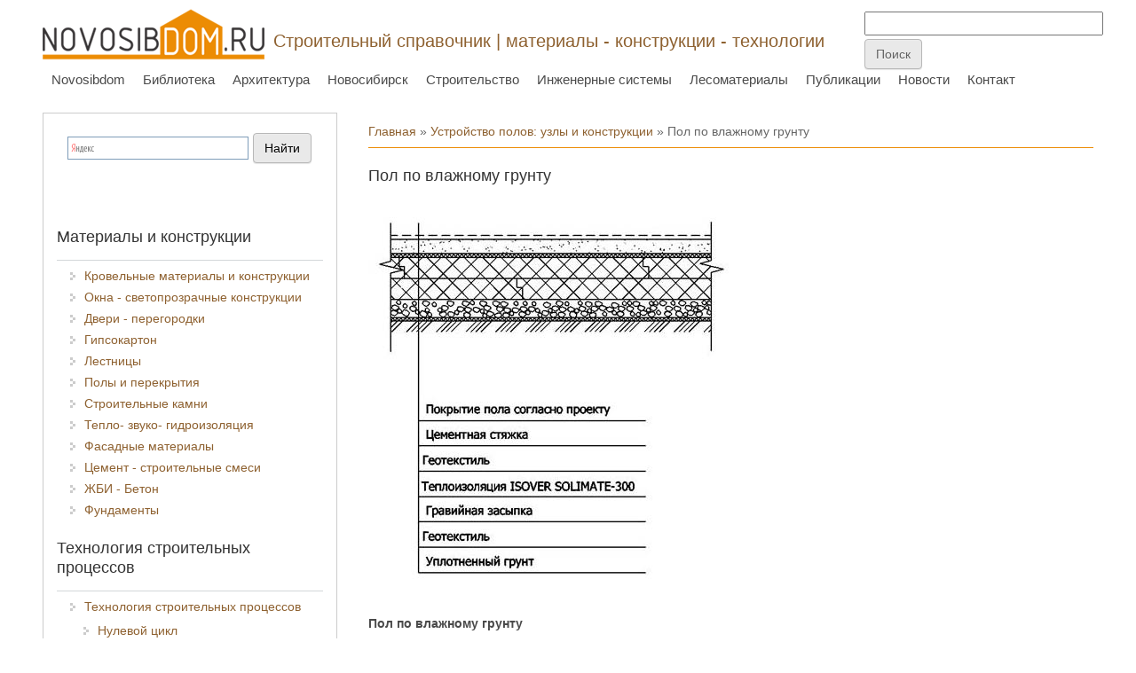

--- FILE ---
content_type: text/html; charset=utf-8
request_url: https://build.novosibdom.ru/node/196
body_size: 7296
content:
<!DOCTYPE html>
<head>
<meta charset="utf-8" />
<link rel="prev" href="/teplyy-pol-po-zhelezobetonnomu-perekrytiyu" />
<link rel="up" href="/ustroystvo-polov-uzly-i-konstrukcii" />
<link rel="next" href="/pol-po-gruntu-dlya-vlazhnyh-pomeshcheniy" />
<meta name="viewport" content="width=device-width" />
<link rel="shortcut icon" href="https://build.novosibdom.ru/story/ndm_orange_icon_0.png" type="image/png" />
<meta name="description" content="Пол по влажному грунту" />
<meta name="generator" content="Drupal 7 (https://www.drupal.org)" />
<link rel="canonical" href="https://build.novosibdom.ru/pol-po-vlazhnomu-gruntu" />
<link rel="shortlink" href="https://build.novosibdom.ru/node/196" />
<title>Пол по влажному грунту | Строительный справочник | материалы - конструкции - технологии</title>
<link type="text/css" rel="stylesheet" href="https://build.novosibdom.ru/story/css/css_xE-rWrJf-fncB6ztZfd2huxqgxu4WO-qwma6Xer30m4.css" media="all" />
<link type="text/css" rel="stylesheet" href="https://build.novosibdom.ru/story/css/css_TuGkMCsDB6vHgZQJRO2wOhITbSqlbZDiRB80TvgMEiQ.css" media="all" />
<link type="text/css" rel="stylesheet" href="https://build.novosibdom.ru/story/css/css_fA4Fqs5FqAdtkOdHb2Kmp4URLn8RJBCTA06dXhLf5PM.css" media="all" />
<link type="text/css" rel="stylesheet" href="https://build.novosibdom.ru/story/css/css_ZvMrY1ePEguN5OtbGaJWP76pot1IwrOWmETYjXNMhnA.css" media="all" />
<script type="text/javascript" src="//ajax.googleapis.com/ajax/libs/jquery/2.2.4/jquery.min.js"></script>
<script type="text/javascript">
<!--//--><![CDATA[//><!--
window.jQuery || document.write("<script src='/sites/all/modules/jquery_update/replace/jquery/2.2/jquery.min.js'>\x3C/script>")
//--><!]]>
</script>
<script type="text/javascript" src="https://build.novosibdom.ru/story/js/js_GOikDsJOX04Aww72M-XK1hkq4qiL_1XgGsRdkL0XlDo.js"></script>
<script type="text/javascript" src="https://build.novosibdom.ru/story/js/js_Ko_e6zMYFH6k3U1t8R5kCINtaUO6Cv-biYShKyThlvo.js"></script>
<script type="text/javascript" src="https://build.novosibdom.ru/story/js/js_l7O1btowZzz6kTKRFB6JaCVPK58Rcam5JFK95dXAikY.js"></script>
<script type="text/javascript">
<!--//--><![CDATA[//><!--
jQuery.extend(Drupal.settings, {"basePath":"\/","pathPrefix":"","setHasJsCookie":0,"ajaxPageState":{"theme":"novosibdom_theme","theme_token":"rdCCmMQ2CwIreLsslvRZ_dw31EarzexGt4CwTbbJJS8","js":{"\/\/ajax.googleapis.com\/ajax\/libs\/jquery\/2.2.4\/jquery.min.js":1,"0":1,"misc\/jquery-extend-3.4.0.js":1,"misc\/jquery-html-prefilter-3.5.0-backport.js":1,"misc\/jquery.once.js":1,"misc\/drupal.js":1,"sites\/all\/modules\/jquery_update\/js\/jquery_browser.js":1,"public:\/\/languages\/ru_MPHf9TzuBiaLmZ8clh6aVTMN60FxGjRVOdNszWodH6g.js":1,"sites\/all\/modules\/fancybox\/fancybox.js":1,"sites\/all\/libraries\/fancybox\/source\/jquery.fancybox.pack.js":1,"sites\/all\/libraries\/fancybox\/lib\/jquery.mousewheel.pack.js":1,"sites\/all\/modules\/floating_block\/floating_block.js":1,"sites\/all\/themes\/novosibdom_theme\/js\/custom.js":1},"css":{"modules\/system\/system.base.css":1,"modules\/system\/system.menus.css":1,"modules\/system\/system.messages.css":1,"modules\/system\/system.theme.css":1,"modules\/book\/book.css":1,"modules\/comment\/comment.css":1,"modules\/field\/theme\/field.css":1,"modules\/node\/node.css":1,"modules\/search\/search.css":1,"modules\/user\/user.css":1,"sites\/all\/modules\/nodeorder\/css\/nodeorder.css":1,"sites\/all\/modules\/ckeditor\/css\/ckeditor.css":1,"sites\/all\/modules\/ctools\/css\/ctools.css":1,"sites\/all\/libraries\/fancybox\/source\/jquery.fancybox.css":1,"sites\/all\/themes\/novosibdom_theme\/css\/font-awesome.css":1,"sites\/all\/themes\/novosibdom_theme\/css\/style.css":1,"sites\/all\/themes\/novosibdom_theme\/css\/media.css":1}},"fancybox":{"helpers":{"title":{"type":"outside"}}},"floating_block":{"settings":{"#block-block-104":{"container":"#content-body"},"#block-block-97":{"container":"#content-body"}},"minWidth":"1000px"}});
//--><!]]>
</script>
<!--[if lt IE 9]><script src="http://html5shiv.googlecode.com/svn/trunk/html5.js"></script><![endif]-->
</head>
<body class="html not-front not-logged-in one-sidebar sidebar-first page-node page-node- page-node-196 node-type-story orange">
    
<div id="header_wrapper">

  <div class="user-menu-wrapper">
    <div class="full-wrap">
          </div>
  </div>

  <div id="inner_header_wrapper">

    <header id="header" role="banner">

      <div class="top_left">

  <div id="container-top-left">

                <div id="logo">
            <a href="/" title="Главная">
              <img src="https://build.novosibdom.ru/story/ndm_orange250_0.png"/>
            </a>
          </div>
        
        <div id="container-header-right-side">
          <div id="div-site-title">
            <h1 id="site-title">
              <a href="/" title="Главная">Строительный справочник | материалы - конструкции - технологии</a>
              <div id="site-description"></div>
            </h1>
          </div>

          <!-- Регион "Search" -->
                    <div id="search-region"><div class="region region-search">
  <div id="block-block-56" class="block block-block">

      
  <div class="content">
    <!-- Yandex.RTB -->
<script>window.yaContextCb=window.yaContextCb||[]</script>
<script src="https://yandex.ru/ads/system/context.js" async></script>

<!-- Yandex.RTB R-A-47254-17 -->
<script>
window.yaContextCb.push(()=>{
	Ya.Context.AdvManager.render({
		"blockId": "R-A-47254-17",
		"type": "fullscreen",
		"platform": "touch"
	})
})
</script>  </div>

</div> <!-- /.block -->
<div id="block-block-82" class="block block-block">

      
  <div class="content">
    <!--LiveInternet counter--><script type="text/javascript"><!--
new Image().src = "//counter.yadro.ru/hit?r"+
escape(document.referrer)+((typeof(screen)=="undefined")?"":
";s"+screen.width+"*"+screen.height+"*"+(screen.colorDepth?
screen.colorDepth:screen.pixelDepth))+";u"+escape(document.URL)+
";"+Math.random();//--></script><!--/LiveInternet-->
<!-- Rating@Mail.ru counter -->
<script type="text/javascript">
var _tmr = _tmr || [];
_tmr.push({id: "1222855", type: "pageView", start: (new Date()).getTime()});
(function (d, w) {
   var ts = d.createElement("script"); ts.type = "text/javascript"; ts.async = true;
   ts.src = (d.location.protocol == "https:" ? "https:" : "http:") + "//top-fwz1.mail.ru/js/code.js";
   var f = function () {var s = d.getElementsByTagName("script")[0]; s.parentNode.insertBefore(ts, s);};
   if (w.opera == "[object Opera]") { d.addEventListener("DOMContentLoaded", f, false); } else { f(); }
})(document, window);
</script><noscript><div style="position:absolute;left:-10000px;">
<img src="//top-fwz1.mail.ru/counter?id=1222855;js=na" style="border:0;" height="1" width="1" alt="Рейтинг@Mail.ru" />
</div></noscript>
<!-- //Rating@Mail.ru counter -->

<!-- Yandex.Metrika counter -->
<script type="text/javascript" >
   (function(m,e,t,r,i,k,a){m[i]=m[i]||function(){(m[i].a=m[i].a||[]).push(arguments)};
   m[i].l=1*new Date();k=e.createElement(t),a=e.getElementsByTagName(t)[0],k.async=1,k.src=r,a.parentNode.insertBefore(k,a)})
   (window, document, "script", "https://mc.yandex.ru/metrika/tag.js", "ym");

   ym(65500063, "init", {
        clickmap:true,
        trackLinks:true,
        accurateTrackBounce:true
   });
</script>
<noscript><div><img src="https://mc.yandex.ru/watch/65500063" style="position:absolute; left:-9999px;" alt="" /></div></noscript>
<!-- /Yandex.Metrika counter -->
  </div>

</div> <!-- /.block -->
<div id="block-block-84" class="block block-block">

      
  <div class="content">
    <form action="https://www.google.ru" id="cse-search-box" target="_blank">
  <div>
    <input type="hidden" name="cx" value="partner-pub-3801786306117023:pwzjhb-sjwx" />
    <input type="hidden" name="ie" value="UTF-8" />
    <input type="text" name="q" size="31" />
    <input type="submit" name="sa" value="&#x041f;&#x043e;&#x0438;&#x0441;&#x043a;" />
  </div>
</form>

<script type="text/javascript" src="http://www.google.ru/coop/cse/brand?form=cse-search-box&amp;lang=ru"></script>  </div>

</div> <!-- /.block -->
<div id="block-block-108" class="block block-block">

      
  <div class="content">
    <!-- Yandex.RTB R-A-47254-19 -->
<script>
window.yaContextCb.push(()=>{
	Ya.Context.AdvManager.render({
		"blockId": "R-A-47254-19",
		"type": "fullscreen",
		"platform": "desktop"
	})
})
</script>
  </div>

</div> <!-- /.block -->
</div>
 <!-- /.region -->
</div>
                    </div>

          </div>
        </div>

      <div class="top_right">

        <nav id="main-menu" role="navigation">
          <a class="nav-toggle" href="#">Navigation</a>
          <div class="menu-navigation-container">
            <ul class="menu"><li class="first leaf"><a href="https://novosibdom.ru/" title="">Novosibdom</a></li>
<li class="leaf"><a href="https://novosibdom.ru/library" title="">Библиотека</a></li>
<li class="leaf"><a href="https://arx.novosibdom.ru/" title="">Архитектура</a></li>
<li class="leaf"><a href="https://nsk.novosibdom.ru/" title="">Новосибирск</a></li>
<li class="expanded"><a href="/" title="">Строительство</a><ul class="menu"><li class="first expanded"><a href="/materials_structures" title="">Материалы и конструкции</a><ul class="menu"><li class="first leaf"><a href="/roof" title="">Кровельные материалы и конструкции</a></li>
<li class="leaf"><a href="/window" title="">Окна - светопрозрачные конструкции</a></li>
<li class="leaf"><a href="/door" title="">Двери - перегородки</a></li>
<li class="leaf"><a href="/gypsum_plasterboard" title="">Гипсокартон</a></li>
<li class="leaf"><a href="/stairs" title="">Лестницы</a></li>
<li class="leaf"><a href="/floor" title="">Полы и перекрытия</a></li>
<li class="leaf"><a href="/brick" title="">Строительные камни</a></li>
<li class="leaf"><a href="/insulation" title="">Тепло- звуко- гидроизоляция</a></li>
<li class="leaf"><a href="/facade" title="">Фасадные материалы</a></li>
<li class="leaf"><a href="/cement" title="">Цемент - строительные смеси</a></li>
<li class="leaf"><a href="/concrete" title="">ЖБИ - Бетон</a></li>
<li class="last leaf"><a href="/groundwork" title="">Фундаменты</a></li>
</ul></li>
<li class="expanded"><a href="/technologies" title="">Технология строительных процессов</a><ul class="menu"><li class="first leaf"><a href="/technologies/1" title="">Нулевой цикл</a></li>
<li class="leaf"><a href="/technologies/2" title="">Возведение несущих конструкций</a></li>
<li class="leaf"><a href="/technologies/3" title="">Возведение каменных конструкций</a></li>
<li class="last leaf"><a href="/technologies/4" title="">Отделочные работы</a></li>
</ul></li>
<li class="leaf"><a href="/sandwich" title="">Технология строительства домов из сэндвич-панелей</a></li>
<li class="expanded"><a href="/finishing" title="">Отделочные материалы и работы</a><ul class="menu"><li class="first leaf"><a href="/paint" title="">Лакокрасочные материалы</a></li>
<li class="leaf"><a href="/interior" title="">Интерьерные материалы и работы</a></li>
<li class="leaf"><a href="/stone" title="">Керамика - камень - композитные материалы</a></li>
<li class="last leaf"><a href="/glue" title="">Клеи - герметики</a></li>
</ul></li>
<li class="expanded"><a href="/tools" title="">Строительный инструмент и оборудование</a><ul class="menu"><li class="first leaf"><a href="/tools/1" title="">Механический инструмент</a></li>
<li class="leaf"><a href="/tools/2" title="">Электроинструмент</a></li>
<li class="last leaf"><a href="/tools/3" title="">Спецодежда и средства защиты</a></li>
</ul></li>
<li class="leaf"><a href="/welding" title="">Технология сварки</a></li>
<li class="last leaf"><a href="http://arx.novosibdom.ru/vocabulary" title="">Словарь архитектурно-строительных терминов</a></li>
</ul></li>
<li class="leaf"><a href="https://es.novosibdom.ru/" title="">Инженерные системы</a></li>
<li class="leaf"><a href="https://les.novosibdom.ru/" title="">Лесоматериалы</a></li>
<li class="leaf"><a href="https://novosibdom.ru/publication" title="">Публикации</a></li>
<li class="leaf"><a href="https://novosibdom.ru/action" title="">Новости</a></li>
<li class="last leaf"><a href="https://novosibdom.ru/contact" title="">Контакт</a></li>
</ul>          </div>
          <div class="clear"></div>
        </nav><!-- end main-menu -->

      </div>

    <div class="clear"></div>

    </header>

  </div>

</div>


  <div id="container">

  <div class="container-wrap">

        <!-- Регион "Header" -->
        
        <div class="content-sidebar-wrap">

        <div id="content">
          <div id="container-content-left-right">
            <div id="container-wrap-content-left">
              <!-- Регион "Content Left" -->
                          </div>

            <div id="container-wrap-content-right">
              <!-- Регион "Content Right" -->
                          </div>
          </div>

          <div id="breadcrumbs"><h2 class="element-invisible">Вы здесь</h2><nav class="breadcrumb"><a href="/">Главная</a> » <a href="/ustroystvo-polov-uzly-i-konstrukcii">Устройство полов: узлы и конструкции</a> » Пол по влажному грунту</nav></div>
          <section id="post-content" role="main">
                                    <h1 class="page-title">Пол по влажному грунту</h1>                                                            <div class="region region-content">
  <div id="block-block-96" class="block block-block">

      
  <div class="content">
    <!-- Yandex.RTB R-A-47254-12 -->
<div id="yandex_rtb_R-A-47254-12"></div>
<script>window.yaContextCb.push(()=>{
  Ya.Context.AdvManager.render({
    renderTo: 'yandex_rtb_R-A-47254-12',
    blockId: 'R-A-47254-12'
  })
})</script>  </div>

</div> <!-- /.block -->
<div id="block-system-main" class="block block-system">

      
  <div class="content">
                          
      
    
  <div class="content node-story">
    <div class="field field-name-body field-type-text-with-summary field-label-hidden"><div class="field-items"><div class="field-item even"><p><img alt="Пол по влажному грунту" src="/story/DETAL/floor_04.jpg" title="Пол по влажному грунту" /> </p>
<p><strong>Пол по влажному грунту</strong> </p>
</div></div></div>  <div id="book-navigation-193" class="book-navigation">
    
        <div class="page-links clearfix">
              <a href="/teplyy-pol-po-zhelezobetonnomu-perekrytiyu" class="page-previous" title="На предыдущую страницу">«Теплый пол» по железобетонному перекрытию</a>
                    <a href="/ustroystvo-polov-uzly-i-konstrukcii" class="page-up" title="На родительскую страницу">&nbsp;</a>
                    <a href="/pol-po-gruntu-dlya-vlazhnyh-pomeshcheniy" class="page-next" title="На следующую страницу">Пол по грунту для влажных помещений</a>
          </div>
    
  </div>
  </div>

      <footer>
            <ul class="links inline"><li class="book_printer first last"><a href="/book/export/html/196" title="Показывать версию этой книги со всеми дочерними страницами в виде, удобном для печати.">Версия для печати</a></li>
</ul>    </footer>
  
  <div id="block-block-101" class="block block-block">

      
  <div class="content">
    <script src="//yastatic.net/es5-shims/0.0.2/es5-shims.min.js"></script>
<script src="//yastatic.net/share2/share.js"></script>
<div class="ya-share2" data-services="collections,vkontakte,facebook,odnoklassniki,moimir,gplus,twitter,lj,telegram"></div>
  </div>

</div> <!-- /.block -->
<div id="block-block-95" class="block block-block">

      
  <div class="content">
    <!-- Yandex.RTB R-A-47254-13 -->
<div id="yandex_rtb_R-A-47254-13"></div>
<script>window.yaContextCb.push(()=>{
  Ya.Context.AdvManager.render({
    renderTo: 'yandex_rtb_R-A-47254-13',
    blockId: 'R-A-47254-13'
  })
})</script>
  </div>

</div> <!-- /.block -->

    </div>

</div> <!-- /.block -->
</div>
 <!-- /.region -->
          </section> <!-- /#main -->
        </div>

                  <aside id="sidebar-first" role="complementary">
            <div class="region region-sidebar-first">
  <div id="block-block-66" class="block block-block">

      
  <div class="content">
    <div class="ya-site-form ya-site-form_inited_no" onclick="return {'bg': 'transparent', 'publicname': '\u041f\u043e\u0438\u0441\u043a \u043f\u043e novosibdom.ru', 'target': '_blank', 'language': 'ru', 'suggest': true, 'tld': 'ru', 'site_suggest': true, 'action': 'http://novosibdom.ru/yandexsearch', 'webopt': false, 'fontsize': 14, 'arrow': false, 'fg': '#000000', 'searchid': '2093160', 'logo': 'rb', 'websearch': false, 'type': 2}"><form action="http://yandex.ru/sitesearch" method="get" target="_blank"><input type="hidden" name="searchid" value="2093160" /><input type="hidden" name="l10n" value="ru" /><input type="hidden" name="reqenc" value="" /><input type="text" name="text" value="" /><input type="submit" value="Найти" /></form></div><style type="text/css">.ya-page_js_yes .ya-site-form_inited_no { display: none; }</style><script type="text/javascript">(function(w,d,c){var s=d.createElement('script'),h=d.getElementsByTagName('script')[0],e=d.documentElement;(' '+e.className+' ').indexOf(' ya-page_js_yes ')===-1&&(e.className+=' ya-page_js_yes');s.type='text/javascript';s.async=true;s.charset='utf-8';s.src=(d.location.protocol==='https:'?'https:':'http:')+'//site.yandex.net/v2.0/js/all.js';h.parentNode.insertBefore(s,h);(w[c]||(w[c]=[])).push(function(){Ya.Site.Form.init()})})(window,document,'yandex_site_callbacks');</script>  </div>

</div> <!-- /.block -->
<div id="block-menu-menu-0" class="block block-menu">

        <h2 >Материалы и конструкции</h2>
    
  <div class="content">
    <ul class="menu"><li class="first leaf"><a href="/roof" title="Кровельные материалы и конструкции">Кровельные материалы и конструкции</a></li>
<li class="leaf"><a href="/window" title="Окна - светопрозрачные конструкции">Окна - светопрозрачные конструкции</a></li>
<li class="leaf"><a href="/door" title="Двери - перегородки">Двери - перегородки</a></li>
<li class="leaf"><a href="/gypsum_plasterboard" title="Гипсокартон">Гипсокартон</a></li>
<li class="leaf"><a href="/stairs" title="Лестницы">Лестницы</a></li>
<li class="leaf"><a href="/floor" title="Полы и перекрытия">Полы и перекрытия</a></li>
<li class="leaf"><a href="/brick" title="Строительные камни">Строительные камни</a></li>
<li class="leaf"><a href="/insulation" title="Тепло- звуко- гидроизоляция">Тепло- звуко- гидроизоляция</a></li>
<li class="leaf"><a href="/facade" title="Фасадные материалы">Фасадные материалы</a></li>
<li class="leaf"><a href="/cement" title="Цемент - строительные смеси">Цемент - строительные смеси</a></li>
<li class="leaf"><a href="/concrete" title="ЖБИ - Бетон">ЖБИ - Бетон</a></li>
<li class="last leaf"><a href="/groundwork" title="Фундаменты">Фундаменты</a></li>
</ul>  </div>

</div> <!-- /.block -->
<div id="block-menu-menu-1" class="block block-menu">

        <h2 >Технология строительных процессов</h2>
    
  <div class="content">
    <ul class="menu"><li class="first last expanded"><a href="/technologies" title="Технология строительных процессов">Технология строительных процессов</a><ul class="menu"><li class="first leaf"><a href="/technologies/1" title="Технология строительных процессов: Нулевой цикл">Нулевой цикл</a></li>
<li class="leaf"><a href="/technologies/2" title="Технология строительных процессов: Возведение несущих конструкций">Возведение несущих конструкций</a></li>
<li class="leaf"><a href="/technologies/3" title="Технология строительных процессов: Возведение каменных конструкций">Возведение каменных конструкций</a></li>
<li class="last leaf"><a href="/technologies/4" title="Технология строительных процессов: Отделочные работы">Отделочные работы</a></li>
</ul></li>
</ul>  </div>

</div> <!-- /.block -->
<div id="block-menu-menu-sendwich" class="block block-menu">

        <h2 >Строительство каркасных домов</h2>
    
  <div class="content">
    <ul class="menu"><li class="first leaf"><a href="/sandwich" title="Технология строительства домов из сэндвич-панелей">Технология строительства домов из сэндвич-панелей</a></li>
<li class="last leaf"><a href="https://arx.novosibdom.ru/model" title="Проекты серии «Народный Дом»">Проекты серии «Народный Дом»</a></li>
</ul>  </div>

</div> <!-- /.block -->
<div id="block-menu-menu-2" class="block block-menu">

        <h2 >Отделочные материалы</h2>
    
  <div class="content">
    <ul class="menu"><li class="first leaf"><a href="/paint" title="Лакокрасочные материалы">Лакокрасочные материалы</a></li>
<li class="leaf"><a href="/interior" title="Интерьерные материалы и работы">Интерьерные материалы и работы</a></li>
<li class="leaf"><a href="/stone" title="Керамика - камень - композитные материалы">Керамика - камень - композитные материалы</a></li>
<li class="last leaf"><a href="/glue" title="Клеи - герметики">Клеи - герметики</a></li>
</ul>  </div>

</div> <!-- /.block -->
<div id="block-menu-menu-3" class="block block-menu">

        <h2 >Строительный инструмент</h2>
    
  <div class="content">
    <ul class="menu"><li class="first leaf"><a href="/tools/1" title="Механический инструмент">Механический инструмент</a></li>
<li class="leaf"><a href="/tools/2" title="Электроинструмент">Электроинструмент</a></li>
<li class="last leaf"><a href="/tools/3" title="Спецодежда и средства защиты">Спецодежда и средства защиты</a></li>
</ul>  </div>

</div> <!-- /.block -->
<div id="block-menu-menu-" class="block block-menu">

        <h2 >Металл</h2>
    
  <div class="content">
    <ul class="menu"><li class="first leaf"><a href="/welding" title="Технология сварки">Технология сварки</a></li>
<li class="leaf"><a href="/metal" title="Обработка металлов">Обработка металлов</a></li>
<li class="last leaf"><a href="/fasteners" title="Метизы - крепёж">Метизы - крепёж</a></li>
</ul>  </div>

</div> <!-- /.block -->
<div id="block-block-104" class="block block-block">

      
  <div class="content">
    <!-- Yandex.RTB R-A-47254-8 -->
<div id="yandex_rtb_R-A-47254-8"></div>
<script>window.yaContextCb.push(()=>{
  Ya.Context.AdvManager.render({
    renderTo: 'yandex_rtb_R-A-47254-8',
    blockId: 'R-A-47254-8'
  })
})</script>  </div>

</div> <!-- /.block -->
</div>
 <!-- /.region -->
          </aside>  <!-- /#sidebar-first -->
        
        </div>

        
        
    </div>

</div>

<div id="footer">
  <div id="footer_wrapper">
    
  </div>
</div>

<div id="basement-container">
  <div class="basement-container-wrap">

    <!-- Регион "Basement" -->
        <div id="basement-region"><div class="region region-basement">
  <div id="block-block-100" class="block block-block">

      
  <div class="content">
    <a href="https://сибирская-баня.рф/" target="_blank"><img alt="сибирская-баня.рф: Проектирование бань, саун и досуговых комплексов" src="/story/sibsauna_long.png" style="height:100%; width:100%" /></a>
  </div>

</div> <!-- /.block -->
<div id="block-block-20" class="block block-block">

      
  <div class="content">
    			<td><!--LiveInternet logo--><a href="//www.liveinternet.ru/click"
target="_blank"><img src="//counter.yadro.ru/logo?13.6"
title="LiveInternet: показано число просмотров за 24 часа, посетителей за 24 часа и за сегодня"
alt="" border="0" width="88" height="31"/></a><!--/LiveInternet-->
</td>
			<td><!-- Rating@Mail.ru logo -->
<a href="http://top.mail.ru/jump?from=1222855">
<img src="//top-fwz1.mail.ru/counter?id=1222855;t=479;l=1" 
style="border:0;" height="31" width="88" alt="Рейтинг@Mail.ru" /></a>
<!-- //Rating@Mail.ru logo -->
</td>

<td><!-- begin of Top100 code -->

<script id="top100Counter" type="text/javascript" src="http://counter.rambler.ru/top100.jcn?3066413"></script>
<noscript>
<a href="http://top100.rambler.ru/navi/3066413/">
<img src="http://counter.rambler.ru/top100.cnt?3066413" alt="Rambler's Top100" border="0" />
</a>

</noscript>
<!-- end of Top100 code --></td>
<td><a href="https://webmaster.yandex.ru/sqi?host=novosibdom.ru"><img width="88" height="31" alt="" border="0" src="https://yandex.ru/cycounter?novosibdom.ru&theme=light&lang=ru"/></a></td>

<td>
<!-- Yandex.Metrika informer -->
<a href="https://metrika.yandex.ru/stat/?id=65500063&amp;from=informer"
target="_blank" rel="nofollow"><img src="https://informer.yandex.ru/informer/65500063/3_1_FFFFFFFF_EFEFEFFF_0_pageviews"
style="width:88px; height:31px; border:0;" alt="Яндекс.Метрика" title="Яндекс.Метрика: данные за сегодня (просмотры, визиты и уникальные посетители)" class="ym-advanced-informer" data-cid="65500063" data-lang="ru" /></a>
<!-- /Yandex.Metrika informer -->
</td>  </div>

</div> <!-- /.block -->
</div>
 <!-- /.region -->
</div>
    
  </div>
</div>
  </body>
</html>